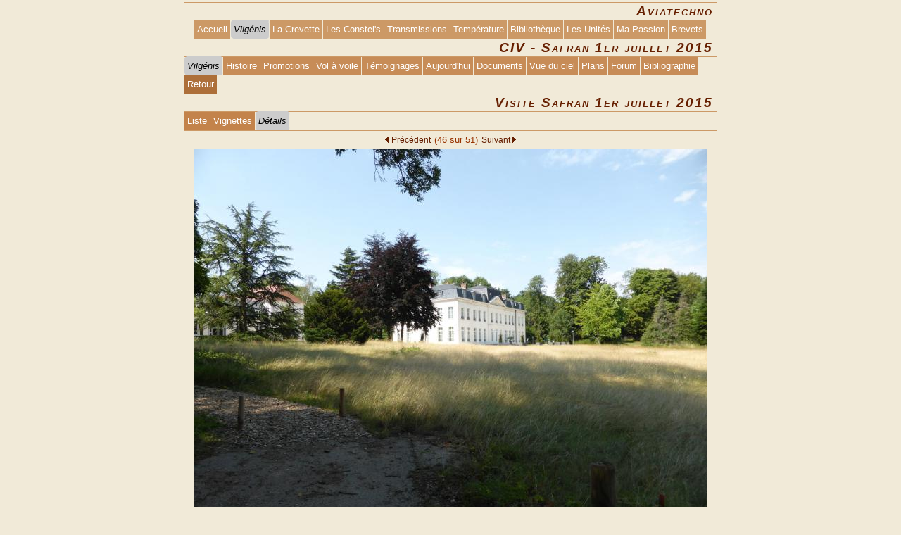

--- FILE ---
content_type: text/html; charset=utf-8
request_url: https://aviatechno.net/vilgenis/safran/images.php?image=46
body_size: 4198
content:
<!doctype html>
<html lang="fr">
<head>
<meta charset="utf-8">
<meta http-equiv="X-UA-Compatible" content="IE=edge" />
<meta name="viewport" content="width=device-width, initial-scale=1, maximum-scale=1">
<title>Vilgénis - Safran 1er juillet 2015</title>
<meta name="generator" content="A la main avec UltraEdit">
<meta name="author" content="Dominique Ottello - 2003-2026">
<meta name="description" content="Centre d'Instruction de Vilgénis - Safran 1er juillet 2015">
<link rel='StyleSheet' type='text/css' href='../../css/general.css'>
<link rel='StyleSheet' type='text/css' href='../../css/menu_h.css'>
<script type='text/javascript'>
	window.key_ok = "on";
</script>
<link rel='shortcut icon' type='image/x-icon' href='/favicon/favicon.ico'>
<link rel='shortcut icon' type='image/vnd.microsoft.icon' href='/favicon/favicon.ico' >
<link rel='icon' type='image/png' href='/favicon/favicon-32x32.png'>
<link rel='icon' type='image/png' href='/favicon/android-chrome-192x192.png'>
<link rel='icon' type='image/png' href='/favicon/favicon-96x96.png'>
<link rel='icon' type='image/png' href='/favicon/favicon-16x16.png'>
<link rel='apple-touch-icon' type='image/png' href='/favicon/apple-touch-icon-57x57.png'>
<link rel='apple-touch-icon' type='image/png' href='/favicon/apple-touch-icon-60x60.png'>
<link rel='apple-touch-icon' type='image/png' href='/favicon/apple-touch-icon-72x72.png'>
<link rel='apple-touch-icon' type='image/png' href='/favicon/apple-touch-icon-76x76.png'>
<link rel='apple-touch-icon' type='image/png' href='/favicon/apple-touch-icon-114x114.png'>
<link rel='apple-touch-icon' type='image/png' href='/favicon/apple-touch-icon-120x120.png'>
<link rel='apple-touch-icon' type='image/png' href='/favicon/apple-touch-icon-144x144.png'>
<link rel='apple-touch-icon' type='image/png' href='/favicon/apple-touch-icon-152x152.png'>
<link rel='apple-touch-icon' type='image/png' href='/favicon/apple-touch-icon-180x180.png'>
<link rel='manifest' href='/favicon/manifest.json'>
<meta name='msapplication-TileColor' content='#da532c'>
<meta name='msapplication-TileImage' content='/favicon/mstile-144x144.png'>
<meta name='msapplication-config' content='/favicon/browserconfig.xml'>
<meta name='theme-color' content='#f1ead8'>
</head>
<body id='debut_'>
<div id='menu_gen_logo'>
<h1>Aviatechno</h1>
<div id='menu_gen' class='icsb'>
<a href='../../index.php'>Accueil</a><span class='itemactif'>Vilgénis</span><a href='../../crevette/crevette.php'>La Crevette<span><b><i>Information</i></b><br>Le «&nbsp;cheval ailé à queue de dragon&nbsp;», aussi nommé «&nbsp;hippocampe&nbsp;», mais toujours familièrement baptisé «&nbsp;La Crevette&nbsp;», est étroitement lié à l'histoire d'Air France<br>Tout  (ou presque) sur la Crevette et son histoire.</span></a><a href='../../constellation/constel01.php'>Les Constel's<span><b><i>Information</i></b><br>Les Lockheed Constellation en général et tous ceux d'Air France en particulier, avec des anecdotes et des récits et les <b>FTA</b> (<b>F</b>iche de suivi <b>T</b>echnique <b>A</b>vion) officielles de tous les matricules.</span></a><a href='../../trans/index_trans.php'>Transmissions<span><b><i>Information</i></b><br>Les transmissions électriques à distance spécifiques aéronautiques&nbsp;:<br>Capteurs potentiométriques<br>Synchro<br>Resolver<br>LVDT<br> Transformateur de Scott, etc.<br>Amplificateurs magnétiques.<br>Toujours utilisés sur les avions récents (A320, A340, B747-400, B777 et même A380).</span></a><a href='../../thermo/thermo00.php'>Température<span><b><i>Information</i></b><br>Comment la mesurer<br>Les unités de température<br>Les dispositifs de mesure<br>Les Thermocouples<br>&nbsp;Mesurer la tension thermoélectrique<br>&nbsp;Calculer la température<br>&nbsp;Compensation de température de soudure froide.<br>&nbsp;Compensation logicielle par mesure RTD<br>&nbsp;Équations de mesure et de compensation par RTD.<br>Les RTD<br>RTD - Conversion &Omega;-&gt;°C</span></a><a href='../../bib/biblio.php'>Bibliothèque<span><b><i>Information</i></b><br>Tous les livres de ma bibliothèque aéronautique.<br>Visualisation, sous forme de vignettes, des photos de couverture accompagnées d'un référentiel succinct.<br>Une description détaillée en conjonction avec la photo de grande taille et éventuellement de brefs extraits apparaîtront lors du '&nbsp;clic&nbsp;' sur la vignette.</span></a><a href='../../unites/index_unites.php'>Les Unités<span><b><i>Information</i></b><br>Petite histoire des Unités de mesure, régles d'utilisation, les préfixes, l'alphabet grec.<br>Tableaux de toutes les unités légales du système international&nbsp;: géométriques, masse, temps, mécaniques, électriques et magnétiques, températures, optiques, de la radioactivité et de transmission.<br>Donne également d'anciennes unités (non légales) encore utilisées ainsi que les correspondances avec les unités anglaises et américaines.</span></a><a href='../../passion/avionspassion01.php'>Ma Passion<span><b><i>Information</i></b><br><b>La passion des avions au sol existe, je l'ai rencontrée</b> (<i>Mon histoire</i>)<br>André et le Constellation<br>Trois années à Vilgénis<br>Un mois <i>difficile</i> à la GV<br>17 mois sur le porte-avions Clemenceau<br>Orly - DM.LQ Révision Équipements - Caravelle &amp; B.707<br>Vilgénis - Stage Radio<br>Orly - DM.LI Révision Radio<br>Orly - DM.LI Test automatique - ATEC 4000 &amp; 5000<br>Roissy - MI.EV Contrôleur Qualité<br>Retour à Orly MI.EL pour Concorde</span></a><a href='../../brevets/preface.php'>Brevets<span><b><i>Information</i></b><br>Les cent premiers aviateurs brevetés au monde et la naissance de l'aviation.<br>Livre de Émile J. Lassalle<br>NAUTICAERO - Éditions Nautiques et Aérospatiales - 1960</span></a>
</div>
<h1>CIV - Safran 1er juillet 2015</h1>
<div id='menu_loc'>
<span class='itemactif'>Vilgénis</span><a href='../histoire.php'>Histoire</a><a href='../les_promos.php'>Promotions<span><b><i>Information</i></b><br>Les différentes promotions de Vilgénis depuis 1946<br>Liste des apprentis, photos, commentaires</span></a><a href='../vol_voile/vol_a_voile.php'>Vol à voile<span><b><i>Information</i></b><br>Faire revivre une activité sportive que le Centre d'Instruction de Vilgénis d'Air France avait développée pour ses apprentis. Les propos qui suivent sont de rappeler des faits, concernant le vol à voile, qui se sont déroulés au cours des années 1962, 1963 et 1964.&nbsp;&nbsp;&nbsp;&nbsp;&nbsp;&nbsp;<i>Textes et photos de Jean-Jacques Duclos</i></span></a><a href='../les_debuts.php'>Témoignages<span><b><i>Information</i></b><br>- Les débuts difficiles de l'École des Apprentis et quelques anecdotes par Jean-Louis Rattier qui fut Chef de Centre de 1949 à 1955.<br>- Depuis soixante ans, des enseignements sur mesure.<br>- Des liens très forts se nouaient. De Vilgénis à la piste, toujours l'envie d'apprendre.<br>- À la manière de notre bon maître Rabelais, ou comment les apprentis sont élevés à Vilgénis en telle discipline qu'ils ne perdent pas une heure par jour.<br>- Instructeur moteur à Vilgénis en 1957 et Vilgénis de 1959 aux années 70 par Jean Deffe, alias Léon.<br>- Témoignage, basé sur les évènements réels arrivés à un ancien apprenti, <i>Jean-Jacques Duclos</i> de mars 1962 à juin 1965. Dernière année de collège. Le concours (avril 1962). Arrivée à Vilgénis. La vie à Vilgénis. La discipline. L'apprentissage.<br>- 1951 - Des premiers jours à Vilgénis... aux premiers jours de travail. Récit d'un apprenti, Jean-Pierre Lesieur.</span></a><a href='../aujourdhui.php'>Aujourd'hui<span><b><i>Information</i></b><br>Ce qu'est devenu Vilgénis depuis 1997</span></a><a href='../notice_1968.php'>Documents<span><b><i>Information</i></b><br>Contrat d'apprentissage 1946<br>Contrat perfectionnement une année 1947<br>Embauche 1949<br>Contrat d'apprentissage 1954<br>Carnet d'Apprentissage 1960-1963<br>Certificat Fin Apprentissage 1963<br>Épreuves du CAP 1965 Mécanicien Cellule<br>Notice sur l'apprentissage à Vilgénis (Décembre 1968)<br>&nbsp;<i>École - Matières enseignées - Spécialités - Recrutement - Contrat<br>&nbsp;Frais et trousseau - Réglement général - Épreuves du concours</i><br>Dépliant d'information sur l'École Technique du CIV (1974)<br>&nbsp;<i>Réglement général - Conditions d'admission - Trousseau</i><br>Opuscule général sur toutes les activités du CIV (1974)<br>Conditions d'admission - 1978 (<i>Ouvert aux filles</i>)<br><i><b>Violons d'Ingres et loisirs d'anciens apprentis</b></i><br>-- Au dela des bouchures <i>(Chroniques)</i> Pierre Manigault « Mannix »<br>-- Astronomie - René Paris<br>-- Phytothérapie Clinique - Pierre Manigault<br>-- Poésie - Pierre Manigault<br>-- Carnet du patrimoine - Laurent Chèze<br>-- Poésie &amp; Calligraphie - Jean Vimard<br>-- Peintures aéronautiques - Jean Bienvenu<br>-- Poésie - Jean-Pierre Lesieur</span></a><a href='../vilg-aerien.php'>Vue du ciel<span><b><i>Information</i></b><br>Photos aériennes 1960 et 1974<br>Vues satellite 2004</span></a><a href='../vilg_plans.php'>Plans<span><b><i>Information</i></b><br>Plans d'accès détaillés<br>Plan intérieur<br>Plan cadastral</span></a><a href='../../../forum/index.php'>Forum<span><b><i>Information</i></b><br>Le forum des Anciens de Vilgénis<br>Où chacun peut s'exprimer après s'être inscrit</span></a><a href='../vilg_biblio.php'>Bibliographie</a><a style='background-color:#ad6f39;' href='../aujourdhui.php#safran_campus'>Retour</a>
</div>
<h1>Visite Safran 1er juillet 2015</h1>
<div id='menu_vig'>
<a href='../safran/liste.php'>Liste</a><a href='../safran/vignettes.php?biblio=12'>Vignettes</a><span class='itemactif'>Détails</span></div>
</div>
<div id='cadre_page'>
<p class='pbc' style='font-size:0.80em;'><a id='lien_prec' class='retour a_back' href='images.php?image=45'>Précédent</a>
(46 sur 51)&nbsp;<a id='lien_suiv' class='retour a_next' href='images.php?image=47'>Suivant</a>
</p>
<script type='text/javascript'>
document.onkeydown = function(event) {
	var KEYCODE_LEFTARROW  = 37;
	var KEYCODE_RIGHTARROW = 39;
	event = event || window.event;
	var keycode = event.keyCode || event.which;
	var key     = String.fromCharCode(keycode).toLowerCase();
	if ((keycode === KEYCODE_LEFTARROW) && window.key_ok == "on") {
		document.getElementById('lien_prec').click();
	}
	else if ((keycode === KEYCODE_RIGHTARROW) && window.key_ok == "on") {
		document.getElementById('lien_suiv').click();
	}
};
</script>
<div class='icsb' style='width:738px;padding-bottom:15px;'>
<img class="b0" src="images/730/safran_20150701_46_730.jpg" width="730" height="548" alt="Image de largeur 730 pixels
safran_20150701_46" title="Image de largeur 730 pixels
safran_20150701_46">
<p class='pbj'><span class='copy'>Dominique Ottello</span></p>
<hr>
<p class='pbc'>Safran - 1<sup>er</sup> juillet 2015 - On pourrait (presque) se croire il y a cinquante ans.</p>
</div>
<div class='icsb'>
<p class='pbc'>Tailles disponibles&nbsp;:&nbsp;<i>730 x 548 - 65 ko</i>&nbsp;&nbsp;|&nbsp;&nbsp;<a href='images.php?image=46&amp;type=3&amp;n=1'>1024 x 768 - 127 ko</a>&nbsp;&nbsp;|&nbsp;&nbsp;<a href='images.php?image=46&amp;type=4&amp;n=1'>1600 x 1200 - 271 ko</a>&nbsp;&nbsp;|&nbsp;&nbsp;<a href='images.php?image=46&amp;type=5&amp;n=1'>2048 x 1536 - 685 ko</a></p>
</div>
<hr>
<p class='pbc' style='font-size:0.80em;'><a class='retour a_back' href='images.php?image=45'>Précédent</a>
(46 sur 51)&nbsp;<a class='retour a_next' href='images.php?image=47'>Suivant</a>
</p>
</div>
</body>
</html>


--- FILE ---
content_type: text/css
request_url: https://aviatechno.net/css/general.css
body_size: 3284
content:
/* STYLE DU CORPS */
* {margin:0;padding:0;border:0;}
/*html {font-size: 121%;}*/
:root {
--widthSite: 760px;
--backColor: #f1ead8;
}
body {background-color:var(--backColor);font-family:Arial,Helvetica,sans-serif;color:#000000;}

/* Marges dans l'ordre : Top Right Bottom Left */

/* Sert de separateur */
hr {clear:both;visibility:hidden;}

div.il,div.ilsb,div.ic,div.icsb,div.ir,div.irsb {margin:3px;padding:3px;text-align:center;border:1px solid #cc9966;}

div.fl,div.il,div.ilsb {float:left;}
div.ilsb {border:0;}
div.fr,div.ir,div.irsb {float:right;}
div.irsb {border:0;}
div.ct,div.ic,div.icsb {margin-right:auto;margin-left:auto;}
div.icsb {border:0;}
div.cr {clear:right;}
div.cl {clear:left;}
div.vi {float:left;margin:3px;border:0;padding:0;width:156px;}
div.ligne {margin:15px 0;padding:0 0 5px 0;border-bottom:1px solid #cc9966;}
div.sep, div.sepc {border-bottom:1px solid #cc9966;clear:both;}
div.sep {margin:0;}
div.sepc {width:50%;padding-top:5px;margin-right:auto;margin-left:auto;}
div.liens {margin:0;padding:0;text-align:center;border:0;margin-right:auto;margin-left:auto;clear:both;}
div.h6,div.h6c {display:inline;text-align:justify;padding:0.8em;line-height:125%;font-size:0.80em;
        font-weight:300;color:#993300;border:1px solid #cc9966;background-color:#f4eede;}
div.h6 {float:left;margin:0.5em;}
div.h6c {margin:1em auto;}

div.liens_txt {border:0;}
.liens_txt ul {text-align:center;margin:0;padding:0 0 2px 0;}
.liens_txt li {margin:0 3px;font-size:0.83em;padding:0;font-style:normal;font-weight:normal;}
.liens_txt a {color:#661f00;font-size:0.83em;font-style:normal;font-weight:normal;text-decoration:none;margin:0;padding:0;}
.liens_txt a:hover, a:focus {color:#cc9966;text-decoration:underline;}

.vt {width:62px;margin-bottom:4px;}
.vt li {display:block;}
.ht li {display:inline;}

/* Partie centrale d'une page */
div#cadre_page,div#cadre_page_sp,div#cadre_page_sp_sb {
	margin:0 auto;padding:3px;border-right:1px solid #cc9966;
	border-left:1px solid #cc9966;border-bottom:1px solid #cc9966;
	width:calc(var(--widthSite) - 10px);
	text-align:center;position:relative;overflow:hidden;}
div#cadre_page_sp,div#cadre_page_sp_sb {padding:0;width:calc(var(--widthSite) - 4px);}
div#cadre_page_sp_sb {border:0;}

/* STYLES DES IMAGES */
img.b0 {border:0;}

img.middle {border:0;margin-right:5px;vertical-align:middle;}

/* STYLES DES LIENS */

a img {border:none;}
a,a:link,a:visited {color:#9e5500;font-style:normal;font-weight:bold;text-decoration:none;font-size:1em;margin:0;padding:0;}
a:hover, a:focus {color:#FF8C00;text-decoration:underline;}

a.retour,a.retour:link,a.retour:visited {color:#661f00;font-size:0.92em;font-style:normal;font-weight:normal;text-decoration:none;margin-right:1px;margin-left:1px;}
a:hover.retour,a:focus.retour {color:#993300;text-decoration:underline;}

a.lien4,a.lien4:link,a.lien4:visited {font-size:0.84em;font-weight:normal;}
a.lient,a.lient:link,a.lient:visited {color:#9e5500;font-size:0.96em;line-height:120%;font-variant:small-caps;padding-left:0.5em;}
a.dico,a.dico:link,a.dico:visited {color:#9e5500;font-variant:small-caps;font-style:normal;letter-spacing:2px;font-size:1em;}

/* Liens avec image */
a.a_next {background: url('/images/oto_next.gif') no-repeat center right;padding-right:8px;}
a.a_back {background: url('/images/oto_back.gif') no-repeat center left;padding-left:9px;}
a.a_top {background: url('/images/oto_up.gif') no-repeat center left;padding-left:14px;}

/*------------------------------------------------------------------*/
/* ASTUCE Pour faire apparaitre le texte entre les balises <span> et*/
/* </span> d'un lien <a> lorsque le curseur passe sur le texte du   */
/* lien.  Par exemple <a class="popup">Caravelle<span>Le travail    */
/* sur cet avion...</span></a> fera apparaitre le texte :           */
/* "Le travail sur cet avion.." dans une boite parametrable lorsque */
/* le curseur passera sur le mot "Caravelle" du lien de class popup */
/*                                                                  */
/* Atention : Les caracteristiques ci-dessous s'ajoutent ou         */
/*            remplacent les caracteritiques generales definies     */
/*            dans les definitions <a>... ci-dessus                 */
/*-- Boite surgissante sur survol d'un lien (largeur automatique ---*/
a.popup {font-style:italic;    /* Idem A standard sauf Italique et  */
         color:#9e5500;        /* couleur                           */
        text-decoration:none;}
a:active.popup {border-bottom:0px;} /* Indispensable pour IE        */
a:hover.popup, a:focus.popup {
               border-bottom:0px;   /* Indispensable pour IE        */
               cursor:help;text-decoration:none;
              }
a.popup span {display:none;} /* Texte entre balises SPAN invisible  */
a:hover.popup span, a:focus.popup span {
        display:block;                   /*Texte affiche dans boite */
        position:absolute;          /* position et dimensions boite */
        width:70%;height:auto;top:auto;left:10px;overflow:visible;
        border:1px solid #cc9966;       /* Bordures de la boite     */
        background-color:#f8f4e2;       /* Couleur de la boite      */
        line-height:110%;font-size:0.90em;color:#993300;
        padding:0.5em;margin-top:1.5em;text-align:justify;
        font-weight:500;font-style:normal;text-decoration:none;
        z-index:10;}
/*------------------------------------------------------------------*/

/* STYLES DES TEXTES */
p,td,th,dt,dd {font-size:0.85em;margin-top:0.5em;margin-bottom:0.5em;padding:0 1% 0 1%;text-align:justify;}

p.c {padding:0;vertical-align:middle;text-align:center;}
p.m {font-size:0.72em;}
p.l {text-align:left;}
p.r {text-align:right;}
p.h6 {line-height:125%;font-size:0.80em;color:#993300;}

p.note,p.notec,p.noten,p.notenc,p.note_1 {color:#666666;font-style:italic;font-weight:bold;line-height:16px;
	      padding:0 2em 0 2em;text-align:justify;}
p.notec, p.notenc {text-align:center;}
p.noten, p.notenc {color:#993300;font-weight:normal;}
p.note_1 {border-left:5px solid #cc9966;float:left;padding:6px 1em;}

p.petit,p.petitc,p.pbc,p.pbr,p.pbj,p.erreur {
    line-height:95%;font-size:0.70em;margin-top:4px;margin-bottom:4px;
    padding-right:0.5em;padding-left:0.5em;}
p.petit {text-align:justify;}
p.petitc {text-align:center;}
p.pbc,p.erreur {color:#993300;text-align:center;}
p.pbr {color:#993300;text-align:right;}
p.pbj {color:#993300;text-align:justify;}
p.erreur {font-size:0.90em;margin:0;padding:0;}


p span.copy,li span.copy,p span.copym {float:right;color:#bc6600;font-style:italic;font-size:95%;margin-right:0.5em;margin-top:0.5em;}
p span.copym {margin-top:-1.2em;padding:0;}

p span.sc {font-variant:small-caps;}

span.re {color:red;}
span.wh {color:white;}
span.bl {color:blue;}
span.gr {color:green;}
span.yl {color:yellow;}
span.no {color:#993300;}
span.ri {float:right;}
span.le {float:left;}
span.nw {white-space: nowrap;}
span.bea {font-size:82%;color:black;}

sup {position:relative;top:0.15em;line-height:0;font-size:70%;margin-left:1px;}
sub {position:relative;bottom:0.15em;line-height:0;font-size:70%;margin-left:1px;}

.romain,.romaintop {font-size:1.8em;font-weight:normal;font-family:"Times New Roman",Georgia,Times,serif;}
.romaintop {border-top:1px solid #000000;}

input {font-size:0.82em;background-color:#fbf4e2;border:1px solid #993300;padding:2px 3px;vertical-align:middle;}
textarea {font-size:0.98em;background-color:#fbf4e2;border:1px solid #993300;padding:2px;}
input.radio {border:0;background-color:var(--backColor);margin:0 2px;}
input.recherche,input.envoi {padding:1px;font-size:0.76em;}
input.envoi {padding:0;}

/* STYLES DES LISTES */

ul,ol {font-size:0.92em;
     text-indent:0;line-height:90%;margin:0.2em 0 0.2em 1em;
     padding-right:0;padding-left:0;text-align:left;
     list-style:none;list-style-position:outside;}
dt {font-size:0.85em;line-height:100%;font-weight:bold;color:#661f00;margin-top:5px;}
dd {text-indent:2em;margin-top:-6px;margin-bottom:8px;}

#modif dt {font-size:0.76em;margin-top:2px;font-variant:small-caps;}
#modif dd {font-size:0.76em;margin-bottom:10px;margin-left:35px;text-indent:-8px;}

ol.num,ol.num1 {list-style:decimal;padding-left:1em;}
ol.num1 {color:#cc9966;}
ol.alpha,ol.alpham {list-style:lower-alpha;padding-left:1em;}
ol.alpham {list-style:upper-alpha;padding-left:1em;}
ol.roman {list-style:upper-roman;padding-left:1.8em;}

ul.circle {list-style:circle;padding-left:1em;}
.circle a {font-size:0.84em;font-weight:normal;}
ul.disc {list-style:disc;padding-left:1em;}
ul.haut {font-size:1em;}
ul.marg li {margin-top:1em;margin-right:2em;margin-bottom:1em;text-align:justify;}
ul.mar2 li,ol.mar2 li {margin-top:0.5em;margin-right:1em;margin-bottom:0.5em;text-align:justify;}
ul.mar3 li,ol.mar3 li {margin:0.5em 1em;text-align:left;text-indent:-2em;}
ul.mar1 li,ol.mar1 li {margin:0.1em 0.3em;text-align:justify;}
ul.mar4 li,ol.mar4 li {margin:0.2em 0.3em;text-align:left;}
ul.bib li ul li {color:#996666;}
ul.bib2 li {font-size:105%;}
ul.bib2 li ul li {font-size:85%;color:#5B432D;}
ul.bib2 li ul li span {font-size:80%;}
ul.indent {margin-left:3em;text-indent:-2em;}

li {font-size:0.90em;}
li.couleur {color:#CC9966;}
li.doux {color:#99877d;font-size:72%;}

ul.lil li.photo {color:#7F5555;font-style:italic;text-align:justify;margin:2px 5px 2px 3em;text-indent:-3em;padding:2px 10px 2px 0px;list-style:none;}
ul.lil li:first-letter {font-size:110%;font-weight:bold;line-height:105%;padding-right:0.1em;}
li.petit {font-size:0.7em;}
#liste_phot li {margin:0 0 3px 3em;text-indent:-2.5em;}
#liste_phot span {color:#9e5500;}

textarea {font-family:Arial,Helvetica,sans-serif;font-size:0.90em;text-align:justify;
         background-color:#fbf4e2;}

/* STYLES DE TITRES */

h1 {font-family:"Trebuchet MS",Arial,Helvetica,sans-serif;font-size:1.20em;
   color:#661f00;text-align:right;letter-spacing:2px;padding:10px 1% 10px 1%;
   font-variant:small-caps;font-style:italic;font-weight:bold;}
h1.center {text-align:center;}
h1.l {text-align:left;}
h1.j {text-align:justify;}
h1.gl {font-size:1.2em;
       color:#669999;font-variant:normal;text-align:left;
       letter-spacing:0;padding-top:10px;padding-bottom:0;}
h1.cgl {font-size:1.2em;
        color:#669999;font-variant:normal;text-align:center;
        letter-spacing:0;padding-bottom:0;}

h2 {font-weight:normal;font-size:0.92em;
    color:#993300;letter-spacing:1px;margin-left:3px;padding:6px 0;text-align:left;}
h2.j,h2.jb {text-align:justify;}
h2.rb {text-align:right;}
h2.jb,h2.rb {font-weight:bold;}
h2.center {text-align:center;}
h2.cb,h2.cbi {text-align:center;font-weight:bold;}
h2.cbi {font-style:italic;}

h3 {font-family:Tahoma;color:#661f00;font-size:1em;font-weight:bolder;
    font-variant:small-caps;letter-spacing:2px;padding:10px;text-align:left;}
h3.center {padding:0;text-align:center;}

h4 {font-family:Tahoma;color:#661f00;font-size:0.95em;font-weight:bolder;
    font-variant:small-caps;letter-spacing:2px;padding:10px 10px 10px 20px;
    text-align:left;}
h4.center {padding-left:0px;padding-right:0px;text-align:center;}

h5 {font-family:Tahoma;color:#661f00;font-size:0.8em;font-weight:bolder;
    font-variant:small-caps;letter-spacing:1px;padding:0.65em 0 0 0;
    text-align:center;}

/* STYLES REQUETES */
#requete {margin:10px auto;text-align:center;border:0;width:760px;}
#requete table {border:1px solid #CC9966;border-collapse:collapse;margin:auto;background-color:#fbf4e2;padding:0;width:756px;}
#requete table th, #requete table td {border:1px solid #CC9966;line-height:120%;padding:5px 2px;font-size:0.70em;text-align:left;}

@media screen and (max-width: 758px) {
	width:100%;
}

#timezone option {
	margin-left:1em;
}
#timezone label {
	margin-right:1em;
}

--- FILE ---
content_type: text/css
request_url: https://aviatechno.net/css/menu_h.css
body_size: 1059
content:
* {margin:0;padding:0;}

/* ------- Ent�te ------- */
/* Conteneur ext�rieur des menus horizontaux */
div#menu_gen_logo {margin:3px auto 0 auto;width:756px;padding:0;background-color:#f1ead8;position:relative;border:0;
                   border-top:1px solid #cc9966;border-right:1px solid #cc9966;border-left:1px solid #cc9966;
                   z-index:3;}

#menu_gen_logo h1 {font-family:"Trebuchet MS",Arial,Helvetica,sans-serif;font-size:1.20em;
   color:#661f00;text-align:right;letter-spacing:2px;padding:1px 5px;
   font-variant:small-caps;font-style:italic;font-weight:bold;}

img#logo_menu, img#logo_menu_lien {border:0;margin-bottom:-3px;}


#menu_gen_logo a,#menu_gen_logo a:link,#menu_gen_logo a:visited {background-color:#cc9966;color:white;font-size:0.82em;font-style:normal;font-weight:normal;text-decoration:none;margin:0 1px 0 0;padding:5px 4px 6px 4px;display:inline-block;}

#menu_gen_logo a#lien_logo {padding:0;border:0;} /* Pas de padding sur lien avec image logo */
#menu_gen_logo a:hover#lien_logo {text-decoration:none;border:0;margin:0;}

#menu_gen_logo a:hover,#menu_gen_logo a:focus {color:black;text-decoration:none;cursor:pointer;background-color:#fefdfa;margin:0 0 0 -1px;border-right:1px solid #cc9966;border-left:1px solid #cc9966;}

#menu_gen_logo a:active {border-bottom:0px;color:#fff;}

/*Bo�te information sur survol d'un item de menu */
#menu_gen_logo a span {display:none;}
/* Boite surgissante sur survol d'un lien (largeur fixe et position absolue) */
/* Pour les items des menus g�n�ral et local */
#menu_gen_logo a:hover span, #menu_gen_logo a:focus span {display:block;position:absolute;
        top:195px;left:150px;width:450px;height:auto;
        border:2px solid #cc9966;border-radius:5px;background-color:#FBF4E2;
        line-height:125%;font-size:0.92em;color:#661f00;
        margin:0;padding:1em;text-align:justify;white-space:normal;
        font-weight:500;font-style:normal;
        z-index:10;}

/* Menu horizontal g�n�ral et local */
div#menu_gen,div#menu_loc,div#menu_vig {padding:0;margin:0;border-bottom:1px solid #cc9966;border-top:1px solid #cc9966;width:100%;}

#menu_loc a,#menu_loc a:link,#menu_loc a:visited {background-color:#c78c57;white-space:nowrap;display:inline-block;margin-bottom:0;}
#menu_loc a:hover,#menu_loc a:focus {background-color:#fefdfa;white-space:nowrap;margin-bottom:0;}

/* Item menu inactif */
#menu_gen span.itemactif, #menu_loc span.itemactif, #menu_vig span.itemactif {
	color:#000;font-size:0.82em;font-style:italic;
	padding:4px 4px 5px 4px;
	margin:0;
	background-color:#CCCCCC;
	border-top:2px solid #CCCCCC;border-bottom:1px solid #CCCCCC;border-right:1px solid #f1ead8;
	border-radius:5px;
}

#menu_vig a,#menu_vig a:link,#menu_vig a:visited {background-color:#c3834b;white-space:nowrap;display:inline-block;margin-bottom:0;}
#menu_vig a:hover,#menu_vig a:focus {background-color:#fefdfa;white-space:nowrap;margin-bottom:0;}

/* ------ Pied de page ------ */
/* Conteneur ext�rieur du pied de page */
div#pied_page {margin:3px auto 0 auto;width:756px;padding:0;position:relative;border:1px solid #cc9966;z-index:3;}

#pied_page a {color:#661f00;}

/* Boite information sur survol d'un lien */
#pied_page a:hover, #pied_page a:focus {border-bottom:0px;cursor:pointer;}
#pied_page a:active {border-bottom:0px;}
#pied_page a span {display:none;}
#pied_page a:hover span, #pied_page a:focus span {display: block;position:absolute;
        bottom:150px;left:100px;width:550px;height:auto;
        border:2px solid #CC9966;border-radius:5px;background-color:#FBF4E2;
        line-height:125%;font-size:1.15em;color:#661f00;
        margin:0;padding:1em;text-align:justify;
        font-weight:500;font-style:normal;text-decoration:none;
        z-index:10;}
